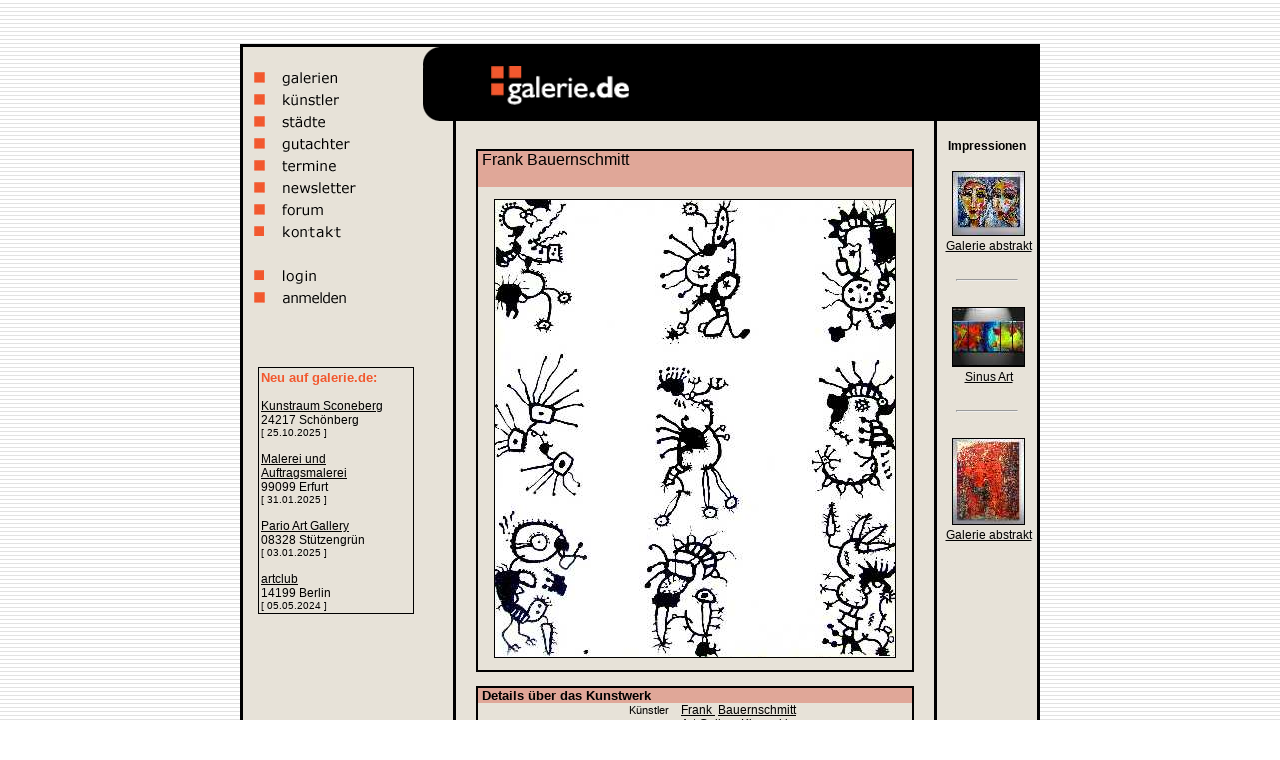

--- FILE ---
content_type: text/html; charset=UTF-8
request_url: https://www.galerie.de/www.klepacki-gallery.de/bild_details-3597.html
body_size: 2721
content:


<html>
<head>
<title>galerie.de - K&uuml;nstler: Frank Bauernschmitt Bild: </title><meta http-equiv="Content-Type" content="text/html; charset=iso-8859-1">
<link rel="stylesheet" href="/css/style.css" type="text/css">
</head>

<body bgcolor="#FFFFFF" text="#000000" background="/bilder/hintergrund.gif">
<div align="center">&nbsp; <br>
  &nbsp; 
  <table width="800" border="0" cellspacing="0" cellpadding="0">
    <tr> 
      <td width="0" valign="TOP">        
        <div align="right"></div>
      </td>
      <td width="800" valign="TOP"> 
        <table width="800" border="0" cellspacing="0" cellpadding="0" align="center">
          <tr bgcolor="#000000"> 
            <td width="3" height="3" ><img src="/bilder/univers.gif" width="3" height="3"></td>
            <td width="180" height="3" ><img src="/bilder//univers.gif" width="3" height="3"></td>
            <td width="614" height="3" ><img src="/bilder//univers.gif" width="3" height="3"></td>
            <td width="3" height="3" ><img src="/bilder//univers.gif" width="3" height="3"></td>
          </tr>
          <tr bgcolor="#000000"> 
            <td width="3" height="3" ><img src="/bilder/univers.gif" width="3" height="3"></td>
            <td bgcolor="E7E2D8" rowspan="2" valign="TOP"> 
              <table width="160" border="0">
  <tr>
    <td>&nbsp;</td>
    <td>&nbsp;</td>
  </tr>
  <tr>
    <td>&nbsp;</td>
    <td><a href="/galerie_suche.php"><img title="Galeriesuche" alt="Galerien" src="/bilder/menu_galerien.gif" width="110" height="18" border="0"></a></td>
  </tr>
  <tr>
    <td>&nbsp;</td>
    <td><a href="/kuenstler_suche.php"><img title="K�nstlersuche" alt="K�nstler" src="/bilder/menu_kuenstler.gif" width="110" height="18" border="0"></a></td>
  </tr>
  <tr>
    <td>&nbsp;</td>
    <td><a href="/stadt_suche.php"><img title="St�dtesuche" alt="St�dte" src="/bilder/menu_staedte.gif" width="110" height="18" border="0"></a></td>
  </tr>
  <tr>
    <td>&nbsp;</td>
    <td><a href="/gutachter_suche.php"><img title="Gutachtersuche" alt="Gutachter" src="/bilder/menu_gutachter.gif" width="110" height="18" border="0"></a></td>
  </tr>
  <tr>
    <td>&nbsp;</td>
    <td><a href="/ausstellungen_suche_ausgabe.php?buchst=Alle"><img title="Ausstellungssuche" alt="Ausstellungssuche" src="/bilder/menu_termine.gif" width="125" height="18" border="0"></a></td>
  </tr>
  <tr>
    <td>&nbsp;</td>
    <td><a href="/newsletter.php"><img title="Newsletter Anmeldung/Abmeldung" src="/bilder/menu_newsletter.gif" width="110" height="18" border="0"></a></td>
  </tr>
  <tr>
    <td>&nbsp;</td>
    <td><a href="/forum.php"><img title="Forum" alt="Diskussionsforum / Whiteboard" src="/bilder/menu_forum.gif" width="110" height="18" border="0"></a></td>
  </tr>
  <tr>
    <td>&nbsp;</td>
    <td><a href="/impressum.php"><img title="Kontakt & Impressum" src="/bilder/menu_kontakt.gif" width="110" height="18" border="0"></a></td>
  </tr>
  <tr>
    <td>&nbsp;</td>
    <td>&nbsp;</td>
  </tr>
  
  <tr>
    <td>&nbsp;</td>
    <td><a href="/login/login.php"><img title="galerie.de Login" src="/bilder/menu_login.gif" width="110" height="18" border="0"></a></td>
  </tr>
  <tr>
    <td>&nbsp;</td>
    <td><a href="/anmeldung.php"><img title="Anmelden bei galerie.de" src="/bilder/menu_anmelden.gif" width="125" height="18" border="0"></a></td>
  </tr>
</table>
              <br>
              <div align="center"> 
                <script type="text/javascript"><!--
google_ad_client = "ca-pub-5555577502807923";
/* galerie-de-linkblock */
google_ad_slot = "1438164344";
google_ad_width = 160;
google_ad_height = 90;
//-->
</script>
<script type="text/javascript"
src="http://pagead2.googlesyndication.com/pagead/show_ads.js">
</script>
<br /><br />
<table width="150" border="0" cellspacing="0" cellpadding="0">
  <tr>
    <td class="text12">
			<div style="width:100%; border:1px solid #000;padding:2px;">
				<span class="text13fett_orange">Neu auf galerie.de:</span>	
			<br><br>
				<a href="/kunstraumsconeberg" title="Informationen �ber Kunstraum Sconeberg" style="color:#000">Kunstraum Sconeberg</a><br>
				24217 Schönberg				
				<br>
				<span class="text10">[ 25.10.2025 ]</span>
				<br><br>
				<a href="/nikolauskriese" title="Informationen �ber Malerei und Auftragsmalerei" style="color:#000">Malerei und Auftragsmalerei</a><br>
				99099 Erfurt				
				<br>
				<span class="text10">[ 31.01.2025 ]</span>
				<br><br>
				<a href="/parioartgallery" title="Informationen �ber Pario Art Gallery" style="color:#000">Pario Art Gallery</a><br>
				08328 Stützengrün				
				<br>
				<span class="text10">[ 03.01.2025 ]</span>
				<br><br>
				<a href="/artclubwtf" title="Informationen �ber artclub" style="color:#000">artclub</a><br>
				14199 Berlin				
				<br>
				<span class="text10">[ 05.05.2024 ]</span>
					</div>
	   
	</td>
  </tr>
</table>

              </div>
            </td>
            <td bgcolor="E7E2D8" width="614" valign="top"> 
              <table width="100%" border="0" cellspacing="0" cellpadding="0">
                <tr> 
                  <td width="16"><img src="/bilder/balken_ecke_sch.gif" width="16" height="74"></td>
                  <td width="54" bgcolor="#000000"><img src="/bilder/univers.gif" width="1" height="1"></td>
                  <td width="140" bgcolor="#000000"><a href="http://www.galerie.de"><img src="/bilder/logo.gif" width="140" height="74" border="0"></a></td>
                  <td width="407" bgcolor="#000000" align="Center" valign="Center"> 
                    <table width="350" border="0" cellspacing="0" cellpadding="0">
  <tr>
	<td class="text13fett_orange"></td>  
  </tr>
</table>

                  </td>
                </tr>
              </table>
            </td>
            <td width="3" height="3" ><img src="/bilder/univers.gif" width="3" height="3"></td>
          </tr>
          <tr bgcolor="#000000"> 
            <td width="3" height="3" ><img src="/bilder/univers.gif" width="3" height="3"></td>
            <td bgcolor="E7E2D8" width="614"> 
              <table width="100%" border="0" cellspacing="0" cellpadding="0">
                <tr> 
                  <td width="30">&nbsp;</td>
                  <td width="3"  bgcolor="#000000"><img src="/bilder/univers.gif" width="3" height="3"></td>
                  <td width="478" class="text12" valign="TOP" align="CENTER"> <br> <br> 
<table width="438" border="0" cellspacing="0" cellpadding="0">
  <tr bgcolor="#000000"> 
    <td colspan="3"><img src="/bilder/univers.gif" width="2" height="2"></td>
  </tr>
  <tr> 
    <td bgcolor="#000000" rowspan="2"><img src="/bilder/univers.gif" width="2" height="2"></td>
    <td width="438" class="text16fett" bgcolor="#E0A798" height="30" valign=Center> 
      <div align="left">&nbsp;Frank Bauernschmitt<br></div><div align="left">&nbsp;</div>    </td>
    <td bgcolor="#000000" rowspan="2"><img src="/bilder/univers.gif" width="2" height="2"></td>
  </tr>
  <tr> 
    <td width="438" class="text11" align="CENTER"> 
      <br><a href="/bild_kontakt.php?bid=3597"><img alt=" (Kontaktformular)" title=" (Kontaktformular)" src="/www.klepacki-gallery.de/10747319.jpg" border="0" style="border: 1px solid #000;"></a><br><br>    </td>
  </tr>
  <tr bgcolor="#000000"> 
    <td colspan="3"><img src="/bilder/univers.gif" width="2" height="2"></td>
  </tr>
</table>
<br>
<table width="438" border="0" cellspacing="0" cellpadding="0">
  <tr bgcolor="#000000"> 
    <td colspan="4"><img src="/bilder/univers.gif" width="2" height="2"></td>
  </tr>
  <tr> 
    <td bgcolor="#000000" rowspan="17"><img src="/bilder/univers.gif" width="2" height="2"></td>
    <td class="text13fett" bgcolor="#E0A798" colspan="2">&nbsp;Details &uuml;ber 
      das Kunstwerk</td>
    <td bgcolor="#000000" rowspan="17"><img src="/bilder/univers.gif" width="2" height="2"></td>
  </tr>
    <tr><td class=text11 width="200"><div align="right">K&uuml;nstler&nbsp;&nbsp;&nbsp;</div></td><td class=text11 width="234"><a title="Kurzbeschreibung &uuml;ber den K&uuml;nstler" href="/www.klepacki-gallery.de/kuenstler_details-9708.html" class=link>Frank </a><a title="Kurzbeschreibung &uuml;ber den K&uuml;nstler" href="/www.klepacki-gallery.de/kuenstler_details-9708.html" class=link>Bauernschmitt </a></td></tr>  <tr><td class=text11 width="200"><div align="right">Galerie&nbsp;&nbsp;&nbsp;</div></td><td class=text11 width="234"><a title="Kurzbeschreibung &uuml;ber die Galerie" href="/www.klepacki-gallery.de" class=link>Art Gallery Klepacki</a></td></tr>  <tr>
  	<td>&nbsp;</td>
  </tr>
    <tr><td class=text11 width="200"><div align="right">Abmessungen (B x H)&nbsp;&nbsp;&nbsp;</div></td><td class=text11 width="234"> 140 x 160 cm</td></tr>    <tr>
  	<td>&nbsp;</td>
  </tr>
    <tr><td class=text11 width="200"><div align="right">Material&nbsp;&nbsp;&nbsp;</div></td><td class=text11 width="234"> Acryl auf Leinwand</td></tr>          <tr>
    <td class=text11 width="200">&nbsp;</td>
    <td class=text11 width="234">&nbsp;</td>
  </tr>
     <tr> 
    <td class=text11 width="200"> 
      <div align="right">Kontakt zum Bild&nbsp;&nbsp;&nbsp;</div>
    </td>
    <td class=text11 width="234"><a title="" href="/bild_kontakt.php?bid=3597" class=link>Kontakt mit der Galerie</a></td>
  </tr>
 <tr>
    <td class=text11 width="200"><img src="/bilder/univers.gif" width="2" height="2"></td>
    <td class=text11 width="234"><img src="/bilder/univers.gif" width="2" height="2"></td>
  </tr>
  <tr> 
    <td bgcolor="#000000" colspan="4"><img src="/bilder/univers.gif" width="2" height="2"></td>
  </tr>
</table>
<br>
  <table width="438" border="0" cellspacing="0" cellpadding="0">
    <tr>
      <td>
        <div align="right"><a href="javascript:history.back();" class="link"><b>zur&uuml;ck</b></a> 
        </div>
      </td>
    </tr>
  </table>
  <br></td>
                  <td width="3"  bgcolor="#000000"><img src="/bilder/univers.gif" width="3" height="3"></td>
                  <td width="100" valign="TOP" align="CENTER"> 
                    <div align="center"><br><span class="text12fett">Impressionen</span><br><br><a title="Kurzbeschreibung &uuml;ber das Kunstwerk" href="/galerie-abstrakt/bild_details-5264.html" class="link"><img src="/galerie-abstrakt/19918646_thumb.jpg" border="0" style="border: 1px solid #000;"></a><br><a title="Kurzbeschreibung &uuml;ber die Galerie" href="/galerie-abstrakt/" class="link">Galerie abstrakt</a><br><br><hr width="60"><br><a title="Kurzbeschreibung &uuml;ber das Kunstwerk" href="/paulsinus/bild_details-679.html" class="link"><img src="/paulsinus/22063200_thumb.jpg" border="0" style="border: 1px solid #000;"></a><br><a title="Kurzbeschreibung &uuml;ber die Galerie" href="/paulsinus/" class="link">Sinus Art</a><br><br><hr width="60"><br><a title="Kurzbeschreibung &uuml;ber das Kunstwerk" href="/galerie-abstrakt/bild_details-5282.html" class="link"><img src="/galerie-abstrakt/23245739_thumb.jpg" border="0" style="border: 1px solid #000;"></a><br><a title="Kurzbeschreibung &uuml;ber die Galerie" href="/galerie-abstrakt/" class="link">Galerie abstrakt</a><br><br><br></div>                  </td>
                </tr>
              </table>
            </td>
            <td width="3" height="3" ><img src="/bilder/univers.gif" width="3" height="3"></td>
          </tr>
          <tr bgcolor="E7E2D8"> 
            <td width="3" height="3" bgcolor="#000000"><img src="/bilder/univers.gif" width="3" height="3"></td>
            <td width="180">&nbsp;</td>
            <td width="614">
			<table width="100%" border="0" cellspacing="0" cellpadding="0">
                <tr> 
                  <td width="30" height="3">&nbsp;</td>
                  <td width="3"  height="3" bgcolor="#000000"><img src="/bilder/univers.gif" width="3" height="3"></td>
                  <td width="478" height="3"><img src="/bilder/univers.gif" width="3" height="3"></td>
                  <td width="3" height="3" bgcolor="#000000"><img src="/bilder/univers.gif" width="3" height="3"></td>
                  <td width="100" height="3">&nbsp; </td>
                </tr>
              </table>
			</td>
            <td width="3" height="3" bgcolor="#000000"><img src="/bilder/univers.gif" width="3" height="3"></td>
          </tr>
          <tr bgcolor="E7E2D8"> 
            <td width="3" height="3" bgcolor="#000000"><img src="/bilder/univers.gif" width="3" height="3"></td>
            <td colspan="2"> 
              <table width="100%" border="0" cellspacing="0" cellpadding="0">

   <tr>

    <td width="1%"><img src="/bilder/univers.gif" width="20" height="45"></td>

	<td width="1%"><img src="/bilder/balken_ecke_schwarz_li.gif" width="16" height="45"></td>        

    <td width="96%" bgcolor="#000000"> 

      <div align="center" class="text11_weiss">Die rechtliche Verantwortlichkeit 

        f&uuml;r den <a href="/kuenstler/welcome.html" class="link2" title="�bersicht der K�nstler auf galerie.de">Inhalt</a> der von den einzelnen <a href="/stadt.html" class="link2" title="Galerien nach St�dtenamen sortiert">Galerien</a> bekanntgemachten <a href="/whiteboard/welcome.html" title="galerie.de Diskussionsforum" class="link2">Internet-Dokumente</a> 

        <br>

        liegt ausschlie&szlig;lich bei den jeweiligen <a href="/firmen.html" title="Kunstgalerien auf galerie.de (�bersicht)" class="link2">Galerien</a>. Online Now! &uuml;bernimmt 

        keinerlei Haftung f&uuml;r diese Dokumente.<br>

        &copy; <a href="http://www.priority.de/" class=text11_weiss target="_blank">Priority AG</a></div>

    </td>

      <td width="1%"><img src="/bilder/balken_ecke_schwarz_re.gif" width="16" height="45"></td>

      <td width="1%"><img src="/bilder/univers.gif" width="20" height="45"></td>

   </tr>

</table>
            </td>
            <td width="3" height="3" bgcolor="#000000"><img src="/bilder/univers.gif" width="3" height="3"></td>
          </tr>
          <tr bgcolor="#000000"> 
            <td width="3" height="3" ><img src="/bilder/univers.gif" width="3" height="3"></td>
            <td width="180" height="3" ><img src="/bilder/univers.gif" width="3" height="3"></td>
            <td width="614" height="3" ><img src="/bilder/univers.gif" width="3" height="3"></td>
            <td width="3" height="3" ><img src="/bilder/univers.gif" width="3" height="3"></td>
          </tr>
        </table>
      </td>
      <td width="0" valign="TOP"><div align="left"></div></td>
    </tr>
  </table>
  <br>
  &nbsp; </div>

 
<!-- Fusszeile //-->
<script type="text/javascript" src="/mootools.js"></script>
<script type="text/javascript" src="/info.js"></script>
<script type="text/javascript">

  var _gaq = _gaq || [];
  _gaq.push(['_setAccount', 'UA-4125079-19']);
  _gaq.push(['_trackPageview']);

  (function() {
    var ga = document.createElement('script'); ga.type = 'text/javascript'; ga.async = true;
    ga.src = ('https:' == document.location.protocol ? 'https://ssl' : 'http://www') + '.google-analytics.com/ga.js';
    (document.getElementsByTagName('head')[0] || document.getElementsByTagName('body')[0]).appendChild(ga);
  })();

</script>
<!-- Fusszeile //-->
</body>
</html>


--- FILE ---
content_type: text/css
request_url: https://www.galerie.de/css/style.css
body_size: 596
content:
.fliesstext {  font-family: Verdana, Arial, Helvetica, sans-serif; font-size: 11px; font-style: normal; line-height: normal; font-weight: normal; color: #000000; text-decoration: none; padding-left: 3px}

.magnalie {  font-family: Verdana, Arial, Helvetica, sans-serif; font-size: 9px; font-style: normal; line-height: normal; color: #FFFFFF; text-align: center}

.headline {  font-family: Verdana, Arial, Helvetica, sans-serif; font-size: 13px; font-style: normal; line-height: normal; color: F2582E; text-decoration: none}

.text14fett_orange {
	color : #F2582E;
	font-family : Verdana, Helvetica, sans-serif;
	font-size : 14px;
	font-style : bold;
	font-weight : bold;
	line-height : normal;
	text-decoration : none;
}

.text13fett_orange {
	color : #F2582E;
	font-family : Verdana, Helvetica, sans-serif;
	font-size : 13px;
	font-style : bold;
	font-weight : bold;
	line-height : normal;
	text-decoration : none;
}
.text13fett {
	color : #000000;
	font-family : Verdana, Helvetica, sans-serif;
	font-size : 13px;
	font-style : bold;
	font-weight : bold;
	line-height : normal;
	text-decoration : none;
}



.text13 {
	color : #000000;
	font-family : Verdana, Helvetica, sans-serif;
	font-size : 12px;
	font-style : normal;
	font-weight : normal;
	line-height : normal;
	text-decoration : none;
}

.text12fett {
	color : #000000;
	font-family : Verdana, Helvetica, sans-serif;
	font-size : 12px;
	font-style : bold;
	font-weight : bold;
	line-height : normal;
	
}

.text12 {
	color : #000000;
	font-family : Verdana, Helvetica, sans-serif;
	font-size : 12px;
	font-style : normal;
	font-weight : normal;
	line-height : normal;
	text-decoration : none;
}
.text12 .liste {
	padding:	5px 0 5px;
}

.text11 {
	color : #000000;
	font-family : Verdana, Helvetica, sans-serif;
	font-size : 11px;
	font-style : normal;
	font-weight : normal;
	line-height : normal;
	
}
.text10 {
	color : #000000;
	font-family : Verdana, Helvetica, sans-serif;
	font-size : 10px;
}

.text11fett {
	color : #000000;
	font-family : Verdana, Helvetica, sans-serif;
	font-size : 11px;
	font-style : bold;
	font-weight : bold;
	line-height : normal;
}	

.text11weiss, .text11_weiss {
	color : #ffffff;
	font-family : Verdana, Helvetica, sans-serif;
	font-size : 11px;
	font-style : normal;
	font-weight : normal;
	line-height : normal;

}

.fliesstext_orange { font-family: Verdana, Arial, Helvetica, sans-serif; font-size: 11px; font-style: normal; line-height: normal; font-weight: normal; color: F2582E; text-decoration: none }
.headline_fett { font-family: Verdana, Arial, Helvetica, sans-serif; font-size: 13px; font-style: normal; line-height: normal; color: F2582E; font-weight: bold; text-decoration: none}
.formular {  font-family: Verdana, Arial, Helvetica, sans-serif; font-size: 12px; font-style: normal; line-height: normal; color: #000000; text-decoration: none}
.liste {  font-family: Verdana, Arial, Helvetica, sans-serif; font-size: 11px; font-style: normal; line-height: normal; font-weight: normal; color: #F2582F; list-style-position: inside; list-style-type: disc}
.headline_unterstr { font-family: Verdana, Arial, Helvetica, sans-serif; font-size: 13px; font-style: normal; line-height: normal; color: #F2582E; text-decoration: underline }
.fliesstext_fett { font-family: Verdana, Arial, Helvetica, sans-serif; font-size: 11px; font-style: normal; line-height: normal; font-weight: bold; color: #000000; text-decoration: none ; padding-left: 3px}
.headline_fett_unterstr { font-family: Verdana, Arial, Helvetica, sans-serif; font-size: 13px; font-style: normal; line-height: normal; color: F2582E; font-weight: bold ; text-decoration: underline}


.link, .link12 { font-family: Verdana, Arial, Helvetica, sans-serif; font-weight: normal;  font-size: 12px; font-style: normal; line-height: normal; text-decoration: underline; color: #000000; padding-left: 3px}
.link13 { font-family: Verdana, Arial, Helvetica, sans-serif; font-weight: normal;  font-size: 13px; font-style: normal; line-height: normal; text-decoration: underline; color: #000000; padding-left: 3px}
.link:hover, .link12:hover , .link13:hover { font-weight: bold; }

.link2 {  font-family: Verdana, Arial, Helvetica, sans-serif; font-size: 11px; font-style: normal; line-height: normal; text-decoration: none; color: #fff; padding-left: 3px}

.headline_black_fett {  font-family: Verdana, Arial, Helvetica, sans-serif; font-size: 13px; font-style: normal; line-height: normal; font-weight: bold; text-decoration: none; color: #000000; padding-left: 3px; text-transform: uppercase}

.fliesstext_unterstr { font-family: Verdana, Arial, Helvetica, sans-serif; font-size: 11px; font-style: normal; line-height: normal; font-weight: normal; color: #000000; text-decoration: underline}

.magnalie_grau { font-family: Verdana, Arial, Helvetica, sans-serif; font-size: 9px; font-style: normal; line-height: normal; color: #666666; text-align: right; padding-right: 8px}

.link_weiss { font-family: Verdana, Arial, Helvetica, sans-serif; font-size: 11px; font-style: normal; line-height: normal; text-decoration: underline; color: #FFFFFF; padding-left: 3px }

DIV.head2{ font-family : Arial, Helvetica, sans-serif; font-size: 14px; 	font-weight :bold;  color: #000000; text-align:left ; }

DIV.back	  {	font-family:Verdana,Helvetica,Sans-serif; font-size:11px; font-weight:400; color : black; text-align:left; }

DIV.name	  {	font-family:Verdana,Helvetica,Sans-serif; font-size:12px; font-weight:400; color : black; text-decoration: underline; text-align:left; }

.smalltext {  font-family: Verdana, Arial, Helvetica, sans-serif; font-size: 9px; font-style: normal; line-height: normal; color: F2582E; text-decoration: none}

